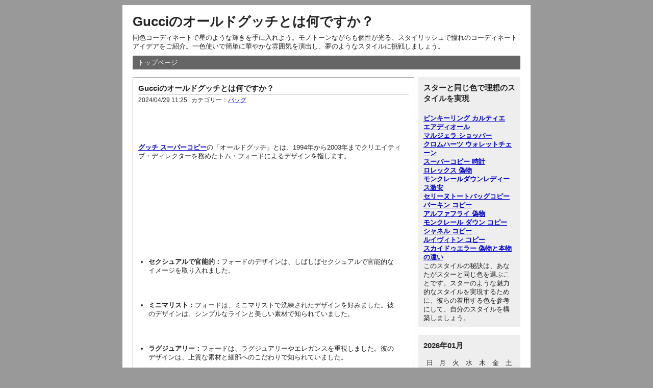

--- FILE ---
content_type: text/html; charset=utf-8
request_url: http://hark.bent.jp/blog/2013/view-32
body_size: 25945
content:
<!DOCTYPE html PUBLIC "-//W3C//DTD XHTML 1.0 Strict//EN" "http://www.w3.org/TR/xhtml1/DTD/xhtml1-strict.dtd">
<html xmlns="http://www.w3.org/1999/xhtml" xml:lang="ja" lang="ja" dir="ltr">
<head>
	<meta http-equiv="Content-Type" content="text/html; charset=utf-8" />
	<meta http-equiv="Content-Style-Type" content="text/css" />
	<meta http-equiv="Content-Script-Type" content="text/javascript" />
	<meta name="viewport" content="width=device-width" />
		<title>Gucciのオールドグッチとは何ですか？</title>
			<meta name="description" content="同色コーディネートで星のような輝きを手に入れよう。モノトーンながらも個性が光る、スタイリッシュで憧れのコーディネートアイデアをご紹介。一色使いで簡単に華やかな雰囲気を演出し、夢のようなスタイルに挑戦しましょう。">
			<meta name="keywords" content="Gucciのオールドグッチとは何ですか？">
			<link rel="stylesheet" href="http://hark.bent.jp/blog/2013/static/common.css" type="text/css" media="all" />
	<link rel="stylesheet" href="http://hark.bent.jp/blog/2013/static/default.css" type="text/css" media="all" />
</head>
<body>
	<div id="container">
		<div id="header">
			<h1><a href="http://hark.bent.jp/blog/2013/index.php">Gucciのオールドグッチとは何ですか？</a></h1>
			<p>同色コーディネートで星のような輝きを手に入れよう。モノトーンながらも個性が光る、スタイリッシュで憧れのコーディネートアイデアをご紹介。一色使いで簡単に華やかな雰囲気を演出し、夢のようなスタイルに挑戦しましょう。</p>
		</div>
		<div id="menu">
			<h2>メニュー</h2>
			<ul>
				<li><a href="http://hark.bent.jp/blog/2013/index.php">トップページ</a></li>
							</ul>
		</div><div id="content">
	<div id="entry">
		<h2>エントリー</h2>
		<div class="entry">
			<h3><a href="http://hark.bent.jp/blog/2013/view-32">Gucciのオールドグッチとは何ですか？</a></h3>
			<ul class="information">
				<li>2024/04/29 11:25</li>
				              <li>カテゴリー：<a href="http://hark.bent.jp/blog/2013/cat-3">バッグ</a></li>
            			</ul>
			<div class="content"><br />
  <p><strong><a href="https://www.yoikopi.com/brand-29-c0.html"  target="_blank">グッチ スーパーコピー</a></strong>の「オールドグッチ」とは、1994年から2003年までクリエイティブ・ディレクターを務めたトム・フォードによるデザインを指します。</p><br />
<h2>オールドグッチの特徴</h2><br />
<br />
  <ul><br />
    <li><strong>セクシュアルで官能的：</strong>フォードのデザインは、しばしばセクシュアルで官能的なイメージを取り入れました。</li><br />
    <li><strong>ミニマリスト：</strong>フォードは、ミニマリストで洗練されたデザインを好みました。彼のデザインは、シンプルなラインと美しい素材で知られていました。</li><br />
    <li><strong>ラグジュアリー：</strong>フォードは、ラグジュアリーやエレガンスを重視しました。彼のデザインは、上質な素材と細部へのこだわりで知られていました。</li><br />
  </ul><br />
<h2>オールドグッチの歴史</h2><br />
<br />
  <p>フォードがグッチのクリエイティブ・ディレクターに就任した1994年、ブランドは低迷していました。フォードは、ブランドのイメージを刷新し、よりモダンで洗練されたものにしました。</p><br />
<br />
  <p>フォードのデザインは大成功を収め、グッチは再びラグジュアリーブランドのトップの座に返り咲きました。フォードは、グッチの黄金時代と呼ばれる時代をもたらしました。</p><br />
<h2>オールドグッチの収集</h2><br />
<br />
  <p>オールドグッチのアイテムは、今日でもコレクターに人気があります。これらのアイテムは、ヴィンテージショップやオークションで入手できます。</p><br />
<br /><img  style="max-width:100%;" src="https://beprice.jp/wp-oldnet.beprice.jp/wp-content/uploads/2022/07/9f1155d2c1760a2e4eaf4683f543af94.png" />
  <p>オールドグッチのアイテムは、投資としても価値があります。これらのアイテムは、年々価値が上がっています。</p><br />
<h2>結論</h2><br />
<br />
  <p>グッチのオールドグッチは、トム・フォードによるデザインの黄金時代です。これらのアイテムは、セクシュアルで官能的、ミニマリストで洗練され、ラグジュアリーな特徴で知られています。オールドグッチのアイテムは、コレクターに人気があり、投資としても価値があります。</p><br /></div>
			<ul class="link">
				<li><a href="http://hark.bent.jp/blog/2013/view-32" title="No.32の固定URL">この記事のURL</a></li>
				<li><a href="http://hark.bent.jp/blog/2013/view-32#comment" title="No.32のコメント">コメント(0)</a></li>
			</ul>
		</div>
		<div id="entry_link">
			<h3>ページ移動</h3>
			<ul class="entry_link">
								<li class="previous"><a href="http://hark.bent.jp/blog/2013/view-31">ウィッグ 寄付</a></li>
								<li class="home"><a href="http://hark.bent.jp/blog/2013/cat-3">記事一覧</a></li>
								<li class="next"><a href="http://hark.bent.jp/blog/2013/view-33">オメガ シーマスター プラネットオーシャンの中古購入ガイド</a></li>
							</ul>
		</div>
	</div>
				<div id="comment_form">
			<h2>コメント登録</h2>
									<form action="http://hark.bent.jp/blog/2013/view-32" method="post">
				<fieldset>
					<legend>登録フォーム</legend>
					<input type="hidden" name="token" value="6364d3f0f495b6ab9dcf8d3b5c6e0b01">
					<input type="hidden" name="entry_id" value="32">
					<dl>
						<dt>名前</dt>
						<dd><input type="text" name="name" size="30" value=""></dd>
						<dt>メールアドレス</dt>
						<dd><input type="email" name="mail" size="30" value=""></dd>
						<dt>URL</dt>
						<dd><input type="text" name="url" size="30" value=""></dd>
						<dt>コメント</dt>
						<dd><textarea name="text" cols="50" rows="10"></textarea></dd>
						<dt>コードです</dt>
												<dd><input type="text" name="code" placeholder="17+74=?" size="30" value=""></dd>
					</dl>
					<p>
						<input type="submit" name="preview" value="確認する">
					</p>
				</fieldset>
			</form>
		</div>
	</div>
<div id="utility">

  <div class="utility">
  <h3>スターと同じ色で理想のスタイルを実現</h3>
    <div class="content" style="padding-top: 10px;">
    <strong><a href="https://www.cartier.jp/ja/%E5%95%86%E5%93%81%E3%82%AB%E3%83%86%E3%82%B4%E3%83%AA%E3%83%BC/%E3%82%B8%E3%83%A5%E3%82%A8%E3%83%AA%E3%83%BC/%E3%83%AA%E3%83%B3%E3%82%B0.viewall.html" target="_blank">ピンキーリング カルティエ</a></strong><br/><strong><a href="https://search.rakuten.co.jp/search/mall/air+jordan+1+air+dior/" target="_blank">エアディオール</a></strong><br/><strong><a href="https://fril.jp/brand/1220/category/148" target="_blank">マルジェラ ショッパー</a></strong><br/><strong><a href="https://www.black-symphony.com/SHOP/21944/24574/list.html" target="_blank">クロムハーツ ウォレットチェーン</a></strong><br/><strong><a href="https://www.burando777.com/tokei/">スーパーコピー 時計</a></strong><br/><strong><a href="https://www.ankopi.com/rorekkusu/">ロレックス 偽物</a></strong><br/><strong><a href="https://www.totecopy.com/copyn-114-b0.html">モンクレールダウンレディース激安</a></strong><br/><strong><a href="https://www.yoikopi.com/brand-37-c0.html">セリーヌトートバッグコピー</a></strong><br/><strong><a href="https://www.fucopy.com/all-179-b0.html">バーキン コピー</a></strong><br/><strong><a href="https://www.hacopy.net/brand_NIKE/">アルファフライ 偽物</a></strong><br/><strong><a href="https://www.bibicopy.net/moncler/">モンクレール ダウン コピー</a></strong><br/><strong><a href="https://www.tokei365.org/brandcopy-category-4.html">シャネル コピー</a></strong><br/><strong><a href="https://www.yayakopi.org/iphonecase/">ルイヴィトン コピー</a></strong><br/><strong><a href="https://www.nkyuhin.com/rolex/">スカイドゥエラー 偽物と本物の違い</a></strong><br>このスタイルの秘訣は、あなたがスターと同じ色を選ぶことです。スターのような魅力的なスタイルを実現するために、彼らの着用する色を参考にして、自分のスタイルを構築しましょう。    </div>
  </div>

  <h2>ユーティリティ</h2>
  <div class="utility">
    <h3>2026年01月</h3>
    <div class="content">
      <table summary="カレンダー" class="calender">
        <tr>
          <th>日</th>
          <th>月</th>
          <th>火</th>
          <th>水</th>
          <th>木</th>
          <th>金</th>
          <th>土</th>
        </tr>
                              <tr>
                                      <td>-</td>
                                                                    <td>-</td>
                                                                    <td>-</td>
                                                                    <td>-</td>
                                                                    <td><span class="day">  1</span></td>
                                                                    <td><span class="day">  2</span></td>
                                                                    <td><span class="satday">   3</span></td>
                                    </tr>
                                        <tr>
                                      <td><span class="sunday">   4</span></td>
                                                                    <td><span class="day"> <a href="http://hark.bent.jp/blog/2013/entry-20260105"> 5</a></span></td>
                                                                    <td><span class="day">  6</span></td>
                                                                    <td><span class="day">  7</span></td>
                                                                    <td><span class="day">  8</span></td>
                                                                    <td><span class="day">  9</span></td>
                                                                    <td><span class="satday">   10</span></td>
                                    </tr>
                                        <tr>
                                      <td><span class="sunday">   11</span></td>
                                                                    <td><span class="day">  12</span></td>
                                                                    <td><span class="day">  13</span></td>
                                                                    <td><span class="day">  14</span></td>
                                                                    <td><span class="day">  15</span></td>
                                                                    <td><span class="day">  16</span></td>
                                                                    <td><span class="satday">   17</span></td>
                                    </tr>
                                        <tr>
                                      <td><span class="sunday">   18</span></td>
                                                                    <td><span class="day">  19</span></td>
                                                                    <td><span class="day"> <a href="http://hark.bent.jp/blog/2013/entry-20260120"> 20</a></span></td>
                                                                    <td><span class="day">  21</span></td>
                                                                    <td><span class="day">  22</span></td>
                                                                    <td><span class="day">  23</span></td>
                                                                    <td><span class="satday">   24</span></td>
                                    </tr>
                                        <tr>
                                      <td><span class="sunday">   25</span></td>
                                                                    <td><span class="day">  26</span></td>
                                                                    <td><span class="day">  27</span></td>
                                                                    <td><span class="day"> <a href="http://hark.bent.jp/blog/2013/entry-20260128"> 28</a></span></td>
                                                                    <td><span class="day">  29</span></td>
                                                                    <td><span class="day">  30</span></td>
                                                                    <td><span class="satday">   31</span></td>
                                    </tr>
                        </table>
    </div>
  </div>
  <div class="utility">
    <h3>カテゴリー</h3>
    <div class="content">
      <ul>
                    <li>
              <a href="http://hark.bent.jp/blog/2013/cat-1">時計</a>(22)
            </li>
                    <li>
              <a href="http://hark.bent.jp/blog/2013/cat-2">財布</a>(3)
            </li>
                    <li>
              <a href="http://hark.bent.jp/blog/2013/cat-3">バッグ</a>(23)
            </li>
                    <li>
              <a href="http://hark.bent.jp/blog/2013/cat-4">服</a>(28)
            </li>
                    <li>
              <a href="http://hark.bent.jp/blog/2013/cat-5">アクセサリー</a>(20)
            </li>
                    <li>
              <a href="http://hark.bent.jp/blog/2013/cat-6">靴</a>(14)
            </li>
                    <li>
              <a href="http://hark.bent.jp/blog/2013/cat-7">ウィッグ</a>(5)
            </li>
                    <li>
              <a href="http://hark.bent.jp/blog/2013/cat-8">ファッションニュース</a>(2)
            </li>
              </ul>
    </div>
  </div>
  <div class="utility">
    <h3>検索</h3>
    <div class="content">
      <form action="http://hark.bent.jp/blog/2013/" method="get">
        <fieldset>
          <legend>エントリー検索フォーム</legend>
          <dl>
            <dt>キーワード</dt>
            <dd><input type="text" name="word" size="50" value="" /></dd>
          </dl>
          <p><input type="submit" value="検索する" /></p>
        </fieldset>
      </form>
    </div>
  </div>
  <div class="utility">
    <h3>新着エントリー</h3>
    <div class="content">
      <dl>
                      <dt><a href="http://hark.bent.jp/blog/2013/view-117">【2026年最新】ティファニー結婚指輪ペア徹底解説！人気ランキング・予算・カルティエ比較で失敗しない選び方</a></dt>
              <dd>2026/01/28 22:44</dd>
                      <dt><a href="http://hark.bent.jp/blog/2013/view-116">【2026年最新】サンローランフランス公式サイト完全ガイド：イヴ・サンローランとの違い、どこで買うのが安い？必見アイテム＆パリでの購入メリット徹底解説</a></dt>
              <dd>2026/01/20 14:33</dd>
                      <dt><a href="http://hark.bent.jp/blog/2013/view-115">アディダスかかと無しスニーカー【メンズ】快適＆おしゃれに！人気モデルと選び方ガイド</a></dt>
              <dd>2026/01/05 13:48</dd>
                      <dt><a href="http://hark.bent.jp/blog/2013/view-114">DIORバックステージアイシャドウ【2025最新】プロも愛用！人気色・使い方・定価・限定色まで完全ガイド</a></dt>
              <dd>2025/12/27 16:23</dd>
                      <dt><a href="http://hark.bent.jp/blog/2013/view-113">【2025年最新】大丸東京ロレックス購入完全ガイド：予約裏技、在庫状況速報！東京駅周辺ロレックス正規店巡り＆定価購入への道、必見！
</p></a></dt>
              <dd>2025/12/23 20:38</dd>
                      <dt><a href="http://hark.bent.jp/blog/2013/view-112">【2025年】モンクレール クリーニング 京都完全ガイド！料金相場、失敗しない店選び、最適な頻度と保管方法をプロが徹底解説</a></dt>
              <dd>2025/11/28 13:35</dd>
                      <dt><a href="http://hark.bent.jp/blog/2013/view-111">エルメス ブログ：憧れバッグ入手攻略から年収・暗黙のルール・炎上まで！賢く失敗しないエルメスライフ【徹底ガイド】</a></dt>
              <dd>2025/11/18 23:29</dd>
                      <dt><a href="http://hark.bent.jp/blog/2013/view-110">【2025最新】カナダグース本物か見分ける徹底解説！シリアルナンバー・ホログラム・タグ・ロゴで偽物・コピー品とサヨナラ！</a></dt>
              <dd>2025/11/06 13:30</dd>
                      <dt><a href="http://hark.bent.jp/blog/2013/view-109">ノース フェイス ハワイ【円安でも賢くお得！】2025年最新限定品＆クーポン徹底ガイド</a></dt>
              <dd>2025/10/30 16:23</dd>
                      <dt><a href="http://hark.bent.jp/blog/2013/view-108">【2025年最新】ナイキ スニーカー ラメ完全ガイド：人気モデル、白スニーカーおしゃれ術、失敗しない選び方＆徹底メンテ術！
</p></a></dt>
              <dd>2025/10/17 21:14</dd>
                      <dt><a href="http://hark.bent.jp/blog/2013/view-107">【2025年最新】ナイキ イエロー スニーカー徹底解説！レディース＆マスタード色まで、失敗しない選び方・コーデ術＆評判まとめ｜必見ガイド</a></dt>
              <dd>2025/10/10 23:56</dd>
                      <dt><a href="http://hark.bent.jp/blog/2013/view-106">【2025年最新速報】ルイ・ヴィトン犬新作：愛犬ライフ激変！犬服・ハーネス完全ガイド～選び方から裏技まで
</p></a></dt>
              <dd>2025/10/09 14:41</dd>
                      <dt><a href="http://hark.bent.jp/blog/2013/view-105">ニューバランス ウィンドブレーカー レディース：2025年最新徹底解説！上下セットも！失敗しない選び方＆コーデ術</a></dt>
              <dd>2025/09/23 14:24</dd>
                      <dt><a href="http://hark.bent.jp/blog/2013/view-104">【2025年最新】シュプリームのヘッドデザイナーは誰？不在の理由とチーム体制を徹底解説！</a></dt>
              <dd>2025/08/28 21:10</dd>
                      <dt><a href="http://hark.bent.jp/blog/2013/view-103">ロレックス抽選当たらない？当選確率UP術と購入戦略 – 正規店攻略、税金・転売リスクまで徹底解説</a></dt>
              <dd>2025/07/19 09:44</dd>
                      <dt><a href="http://hark.bent.jp/blog/2013/view-102">クロムハーツの指輪：2025年春に登場する新作デザインを一足先にチェック</a></dt>
              <dd>2025/06/16 21:56</dd>
                      <dt><a href="http://hark.bent.jp/blog/2013/view-101">タイヤ交換が可能？ノース フェイス キャリー バッグの便利な機能</a></dt>
              <dd>2025/06/14 10:10</dd>
                      <dt><a href="http://hark.bent.jp/blog/2013/view-100">白の新作リュック｜アディダスで爽やかなコーディネートを</a></dt>
              <dd>2025/05/29 15:34</dd>
                      <dt><a href="http://hark.bent.jp/blog/2013/view-99">シンガポールロレックス正規店</a></dt>
              <dd>2025/05/27 14:49</dd>
                      <dt><a href="http://hark.bent.jp/blog/2013/view-98">【最新ピックアップ】ハリーウィンストンの指輪、シンプルでありながらも目を引くデザインと2025年春夏シーズンにぴったりの選び方</a></dt>
              <dd>2025/05/19 09:56</dd>
              </dl>
    </div>
  </div>
    <div class="utility">
    <h3>新着コメント</h3>
    <div class="content">
                  <dl>
              <dt><a href="http://hark.bent.jp/blog/2013/view-10">stussyタグに4桁の番号がない場合、偽物の可能性があります。正規品には通常、特定の番号が記載されています。</a></dt>
              <dd>
                2024/09/28 17:40                from
                stussy タグ 4桁ない </dd>
            </dl>
                      <dl>
              <dt><a href="http://hark.bent.jp/blog/2013/view-62">モンテロッソバッグの素材は、耐久性に優れた高品質なものが使用されています。購入する際は、素材感や触り心地に注目しましょう。</a></dt>
              <dd>
                2024/09/28 17:35                from
                モンテロッソ バッグ 素材 </dd>
            </dl>
                      <dl>
              <dt><a href="http://hark.bent.jp/blog/2013/view-44">モンテロッソバッグの素材は、耐久性に優れた高品質なものが使用されています。購入する際は、素材感や触り心地に注目しましょう。</a></dt>
              <dd>
                2024/09/28 16:50                from
                モンテロッソ バッグ 素材 </dd>
            </dl>
                      <dl>
              <dt><a href="http://hark.bent.jp/blog/2013/view-63">韓国のパロディTシャツは、特にカジュアルなスタイルにぴったりで、多様なデザインが楽しめます。</a></dt>
              <dd>
                2024/09/28 16:39                from
                韓国 パロディ tシャツ </dd>
            </dl>
                      <dl>
              <dt><a href="http://hark.bent.jp/blog/2013/view-15">2024年に優良なスーパーコピーサイトを見つけるには、最新の口コミや評価をチェックすることが重要です。また、信頼できるサイトからの購入を心がけることで、安心感を得ることができます。</a></dt>
              <dd>
                2024/09/28 16:22                from
                2024年に優良なスーパーコピーサイトは </dd>
            </dl>
                      <dl>
              <dt><a href="http://hark.bent.jp/blog/2013/view-62"> グッチの娘が作ったブランド：そのストーリーと魅力

業界の専門家のみなさん、こんにちは</a></dt>
              <dd>
                2024/09/28 14:57                from
                グッチの娘が作ったブランドとは？そのスト </dd>
            </dl>
                      <dl>
              <dt><a href="http://hark.bent.jp/blog/2013/view-62"> グッチの娘が作ったブランド：そのストーリーと魅力

業界の専門家のみなさん、こんにちは</a></dt>
              <dd>
                2024/09/28 12:46                from
                グッチの娘が作ったブランドとは？そのスト </dd>
            </dl>
                      <dl>
              <dt><a href="http://hark.bent.jp/blog/2013/view-10">セリーヌパーカー 人気ランキング

セリーヌ パーカー 安いは、洗練されたデザインと上質な素材で知られています</a></dt>
              <dd>
                2024/09/28 11:07                from
                おすすめ！セリーヌパーカー人気ランキング </dd>
            </dl>
                      <dl>
              <dt><a href="http://hark.bent.jp/blog/2013/view-44">大阪の老舗ブランドコピーショップを紹介。長年の信頼を持つ店舗で、安全にお得なショッピングを楽しみましょう。</a></dt>
              <dd>
                2024/09/28 10:05                from
                ブランドコピー 大阪 老舗 </dd>
            </dl>
                      <dl>
              <dt><a href="http://hark.bent.jp/blog/2013/view-19">エルメスの偽物と本物の違いは、縫製の質感や素材、刻印の位置や品質に現れます。特にステッチの正確さは重要なポイントです。</a></dt>
              <dd>
                2024/09/27 16:23                from
                エルメスの偽物と本物の違いは何ですか？ </dd>
            </dl>
              </div>
  </div>
  <div class="utility">
    <h3>過去ログ</h3>
    <div class="content">
      <ul>
              <li><a href="http://hark.bent.jp/blog/2013/entry-202601">2026年01月</a>(3)</li>
                <li><a href="http://hark.bent.jp/blog/2013/entry-202512">2025年12月</a>(2)</li>
                <li><a href="http://hark.bent.jp/blog/2013/entry-202511">2025年11月</a>(3)</li>
                <li><a href="http://hark.bent.jp/blog/2013/entry-202510">2025年10月</a>(4)</li>
                <li><a href="http://hark.bent.jp/blog/2013/entry-202509">2025年09月</a>(1)</li>
                <li><a href="http://hark.bent.jp/blog/2013/entry-202508">2025年08月</a>(1)</li>
                <li><a href="http://hark.bent.jp/blog/2013/entry-202507">2025年07月</a>(1)</li>
                <li><a href="http://hark.bent.jp/blog/2013/entry-202506">2025年06月</a>(2)</li>
                <li><a href="http://hark.bent.jp/blog/2013/entry-202505">2025年05月</a>(3)</li>
              </ul>
    </div>
  </div>
</div><div id="footer">
	</div>
</div>
</body>
</html>


--- FILE ---
content_type: text/css
request_url: http://hark.bent.jp/blog/2013/static/default.css
body_size: 5947
content:
body{padding:10px;background-color:#999}h2,h3,h4,h5,h6{font-size:120%}h2{margin:15px 0;padding:5px 0;border-top:1px solid #999;border-bottom:1px solid #999;font-weight:bold}div#container{width:760px;margin:0 auto;padding:20px;border-bottom:5px solid #666;background-color:#fff}div#header{clear:both}div#header h1{line-height:1.0;margin:0}div#header h1 a:link,div#header h1 a:visited{color:#222;text-decoration:none}div#header h1 a:active,div#header h1 a:hover{color:#777;text-decoration:none}div#footer{clear:both}div#footer address{padding-top:10px;border-top:1px solid #999}div#menu{background-color:#666}div#menu h2{display:none}div#menu ul{margin:0;padding:5px 10px}div#menu ul li{display:inline;list-style:none;margin-right:10px}div#menu a:link,div#menu a:visited{color:#fff;text-decoration:none}div#menu a:active,div#menu a:hover{color:#fff;text-decoration:underline}div#content{float:left;width:550px}div#entry h2{display:none}div#entry div.entry{width:550px;margin:15px 0;border:1px solid #999}div#entry div.entry h3{margin:0;padding:10px 10px 0 10px}div#entry div.entry h3 a:link,div#entry div.entry h3 a:visited{color:#222;text-decoration:none}div#entry div.entry h3 a:active,div#entry div.entry h3 a:hover{color:#777;text-decoration:none}div#entry div.entry div.content{margin:0 10px;    white-space: pre-wrap;white-space: -moz-pre-wrap;white-space: -pre-wrap;white-space: -o-pre-wrap;*word-wrap: break-word;*white-space: normal;}div#entry div.entry ul.information{margin:2px 10px 15px 10px;padding-top:2px;border-top:1px solid #ccc;font-size:90%}div#entry div.entry ul.information li{display:inline;margin-right:5px}div#entry div.entry ul.link{margin:0;padding:10px;text-align:right}div#entry div.entry ul.link li{display:inline;margin-left:5px}div#entry div#entry_link h3{display:none}div#entry div#entry_link ul.entry_link{margin:0}div#entry div#entry_link ul.entry_link li{display:inline;list-style:none;margin-right:10px}div#entry div#entry_link ul.entry_link li.home{padding-right:10px;padding-left:10px;border-right:1px solid #999;border-left:1px solid #999}div#entry div#entry_link ul.entry_link li.previous:before{content:"<< "}div#entry div#entry_link ul.entry_link li.next:after{content:" >>"}div#page h2{display:none}div#page ul.order{margin:10px 0}div#page ul.order li{display:inline;list-style:none;margin-right:10px}div#page ul.direct{margin:10px 0;text-align:right}div#page ul.direct li{display:inline;list-style:none;margin-left:10px}div#comment div.comment ul.information{margin:15px 0 0 0;text-align:right}div#comment div.comment ul.information li{display:inline;margin-left:5px}div#trackback div.trackback ul.information{margin:15px 0 0 0;text-align:right}div#trackback div.trackback ul.information li{display:inline;margin-left:5px}div#information{margin-bottom:30px}div#information ul.continue{margin:0;text-align:right}div#information ul.continue li{display:inline}div#utility{float:left;width:200px;margin-left:10px;margin-bottom:20px}div#utility h2{display:none}div#utility div.utility{margin:15px 0;padding-bottom:10px;background-color:#eee}div#utility div.utility h3{padding:10px 10px 0 10px}div#utility div.utility div.content{margin:0 10px}div#utility div.utility ul{margin-right:0}div#utility div.utility ul li ul{margin-top:0;margin-bottom:0}div#utility div.utility form{margin:0}div#utility div.utility form dl{margin:0}div#utility div.utility form dl dt{display:none}div#utility div.utility form dl dd{margin:0}div#utility div.utility form dl dd input{width:170px}div#utility div.utility form p{margin:0 0 10px 0}div#utility div.utility table.calender{margin:0;border:0 solid #000}div#utility div.utility table.calender tr th,table.calender tr td{padding:5px;border:0 solid #000;background-color:#eee;font-weight:normal;text-align:center}div#utility div.utility table.calender tr td span.day{color:#222}div#utility div.utility table.calender tr td span.satday{color:#22c}div#utility div.utility table.calender tr td span.sunday{color:#c22}div#utility div.utility ul.calender{margin:10px 0}div#utility div.utility ul.calender li{display:inline;list-style:none;margin-right:10px}div#utility div.utility ul.gallery{margin:0;padding:0}div#utility div.utility ul.gallery li{list-style:none}div#utility div.utility ul.gallery li img{max-width:180px;max-height:130px;margin-bottom:5px}div#gallery{overflow:hidden}div#gallery div.gallery{float:left;margin-right:12px;margin-bottom:20px}div#gallery div.gallery p.picture{overflow:hidden;width:140px;height:100px;margin:0}div#gallery div.gallery p.picture a{color:#fff;text-decoration:none}div#gallery div.gallery p.picture a img{min-width:140px;min-height:100px}div#gallery div.gallery p.picture a span.empty{display:block;line-height:100px;width:140px;height:100px;background-color:#aaa;text-align:center}div#gallery div.gallery p.comment{overflow:hidden;width:140px;margin:3px 0 0;font-size:80%;text-align:center;text-overflow:ellipsis;white-space:nowrap}div#gallery ul{margin:10px 0 20px 0}div#gallery ul li{display:inline}div#gallery ul li img{margin:0 2px 10px 0}div#page_link ul.page_link{margin:0 0 20px 0}
div#page_link ul.page_link li{display:inline;list-style:none;margin-right:10px}div#page_link ul.page_link li.home{padding-right:10px;padding-left:10px;border-right:1px solid #999;border-left:1px solid #999}div#page_link ul.page_link li.previous:before{content:"<< "}div#page_link ul.page_link li.next:after{content:" >>"}ul.link{margin:0;padding:10px;text-align:right}ul.link li{display:inline;margin-left:5px}@media(max-width:480px){body{padding:5px}form textarea{width:95%}img{max-width:100%;height:auto}div#container{width:calc(100% - 20px);padding:10px}div#content{float:none;width:100%}div#entry div.entry{width:100%;border-right:0;border-left:0}div#utility{float:none;width:100%;margin:0}}* html body{text-align:center}* html div#container{width:800px;text-align:left}* html pre{width:100%}* html table tr th,* html table tr td{font-size:80%}